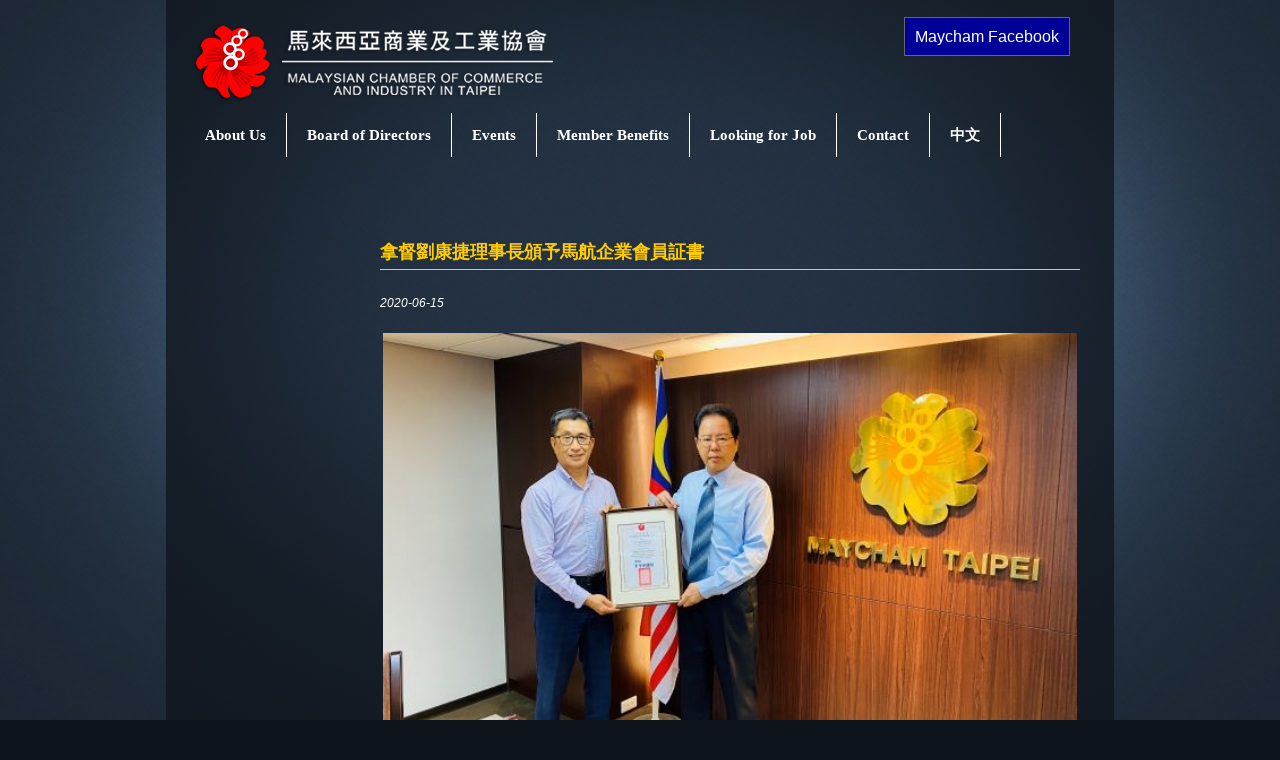

--- FILE ---
content_type: text/html; charset=UTF-8
request_url: http://www.maycham.org.tw/index.php?option=module&lang=en&task=pageinfo&id=114&index=8
body_size: 8064
content:
<!doctype html>
<html>

<head>
    <meta charset="utf-8">
    <meta http-equiv=Content-Type content="text/html; charset=utf-8">
<title>拿督劉康捷理事長頒予馬航企業會員証書</title>
<meta name="keywords" content="拿督劉康捷理事長頒予馬航企業會員証書">
<meta name="description" content="拿督劉康捷理事長頒予馬航企業會員証書">
<meta name="robots" content="all">
<meta name="distribution" content="GLOBAL">
<meta name="rating" content="general">
<meta name="revisit-after" content="7 days">
<meta name="webcrawlers" content="all"/>
<meta name="spiders" content="all"/>
<meta property="fb:app_id" content="676285042433348" />
<meta name="expires" content="Wed, 04 Mar 2026 18:56:59 GMT"/>
<meta property="og:site_name" content="拿督劉康捷理事長頒予馬航企業會員証書" />
<meta property="og:type" content="website"/>
<meta property="og:title" content="拿督劉康捷理事長頒予馬航企業會員証書" />
<meta property="og:keywords" content="拿督劉康捷理事長頒予馬航企業會員証書">
<meta property="og:description" content="拿督劉康捷理事長頒予馬航企業會員証書">
<meta property="og:url" content="http://www.maycham.org.tw/index.php?option=module&lang=en&task=pageinfo&id=114&index=8" />

            <title>馬來西亞商業及工業協會</title>
        <link rel="stylesheet" type="text/css" media="all" href="http://www.maycham.org.tw/site/themes/default/en/images/css/style.css" />
    <script type="text/javascript" src="http://ajax.googleapis.com/ajax/libs/jquery/1.3/jquery.min.js"></script>
    <script type="text/javascript" src="http://www.maycham.org.tw/site/themes/default/en/images/js/jquery.featureList-1.0.0.js"></script>
</head>

<body class="home blog cat-6-id" cz-shortcut-listen="true">
  
        <div id="main" >
            <div id="header">
    <div id="logo"><a href="http://www.maycham.org.tw/./index.php?option=home&lang=en" title="馬來西亞商業及工業協會"><img src="http://www.maycham.org.tw/site/themes/default/en/images/logo_shadow3.png" alt="馬來西亞商業及工業協會"></a></div>
    <div id="topright">
        <table width="100%" cellspacing="0" cellpadding="0" border="0">
            <tbody>
                <tr>
                    <td>
                        <!-- Log in Space -->
                        <div id="LoginForm" style="margin-right:50px; " align="right">
                          <!--   <a href="reg.php" style="padding:10px; border:1px solid #666; color:#fff; text-decoration:none; font-size:16px;">Login</a>
                            <a href="reg.php" style="padding:10px; border:1px solid #666; color:#fff; background-color: #F90; text-decoration:none; font-size:16px;">Join Us</a> -->
                            <a href="http://www.facebook.com/pages/Maycham-Taipei/217825081578026" target="_blank" style="padding:10px; border:1px solid #666; color:#fff; text-decoration:none; font-size:16px; background-color: #009;">Maycham Facebook </a>
                            <!--<a href="http://www.mcca.org.my" style="padding:10px; border:1px solid #666; color:#fff; text-decoration:none; ">www.mcca.org.my</a>-->
                        </div>
                        <!-- Log in Space -->
                    </td>
                </tr>
            </tbody>
        </table>
    </div>
    <div class="clearboth"></div>
</div>
<div>
    <div >
        <ul class="drop-down-menu">
            
            <li><a href="http://www.maycham.org.tw/./index.php?temp=intro&lang=en">About Us</a></li>
            <li><a href="http://www.maycham.org.tw/./index.php?temp=directors&lang=en">Board of Directors</a></li>
            <li><a href="http://www.maycham.org.tw/./index.php?temp=news&lang=en">Events</a></li>
            <li><a href="http://www.maycham.org.tw/./index.php?temp=benefits&lang=en">Member Benefits</a></li>
              
            <li><a href="http://www.maycham.org.tw/./index.php?temp=jobs&lang=en">Looking for Job</a>
                <ul>
                     <li><a href="http://www.maycham.org.tw/./index.php?temp=recruit&lang=en">Recruitment Fair</a></li>
                     <li><a href="http://www.maycham.org.tw/./index.php?temp=vendors&lang=en">Vendors</a></li>
                </ul>
            </li>
            <li><a href="http://www.maycham.org.tw/./index.php?temp=contactus&lang=en">Contact</a></li>
            <li><a href="http://www.maycham.org.tw/./index.php?option=home&lang=cht">中文</a></li>
        </ul>
    </div>
    <div class="clearboth"></div>
</div>
            <!-- Content -->
            <div id="content">
                <div id="sidebar">
                    <iframe style="border: none; overflow: hidden; width: 160px; height: 600px;" src="//www.facebook.com/plugins/likebox.php?href=https%3A%2F%2Fwww.facebook.com%2Fpages%2FMaycham-Taipei%2F217825081578026&amp;width=160&amp;height=600&amp;colorscheme=dark&amp;show_faces=true&amp;border_color&amp;stream=true&amp;header=false&amp;appId=387279791282851" frameborder="0" scrolling="no">                        
                    </iframe>
                </div>
                <div id="page_content">
                	
		<h2>拿督劉康捷理事長頒予馬航企業會員証書</h2>
		<i class="company_name">2020-06-15</i>
		<table width="100%">
			<tr><td align="center"><img src="upload/en/81/114_img_1.jpg" width="100%" alt="" /></td></tr>
			
		</table>
		<div>&nbsp;</div>
<div class="para_content">
<p align="center"><span style="font-size: 11px;">左起: 馬來西亞航空公司大中華暨北亞區張建仁總經理、拿督劉康捷理事長</span></p>
<p>&nbsp;</p>
<p><span style="font-size: 14px;">本會理事長拿督劉康捷歡迎馬來西亞航空公司大中華暨北亞區總經理張建仁參加馬來西亞商業及工業協會，作為正式的企業會員。這是連續第二年，馬航以企業會員身分加入商會，拿督劉康捷理事長並在會所親自頒發企業會員証書給張總經理.</span></p>
<p>&nbsp;</p>
<p style="text-align: center;"><span style="font-size: 14px;"><img src="/userfiles/20200615 Certificate - MH.jpg" alt="" width="600" />&nbsp;</span></p>
<p>&nbsp;</p>
<p><span style="font-size: 14px;">馬來西亞商業及工業協會 (MayCham) 係大馬在台最具代表性組織之一，多年來持續朝立會之三大會務方向努力: 第一項重任，促進逾三萬五千旅台大馬人的交流團結，讓彼此相互扶持，提供生活安全、求學或就業協助；第二、為馬台之間的工商投資，経貿與文化作出貢獻，並適時提出建言；第三、舉辦創造性的活動，培養大馬人才，共同為國家未來發展注入新動力。歷年來協會的各項努力，深受旅台大馬人與馬台各界的高度肯定。</span></p>
<p><br /><span style="font-size: 14px;">而馬航身為代表馬來西亞的國家級航空公司，自從去年受拿督劉理事長之邀，加入馬來西亞商業及工業協會，成為企業會員之後，相繼提供各項優惠給協會的成員，以嘉惠大馬鄉親。</span><br />&nbsp;</p>
<p><span style="font-size: 14px;">值此新冠肺炎肆虐全球 ，重創各大產業，尤其是航空業更是遭受前所未有的巨大衝擊，本協會與馬航此次會面，大家共同抗疫、互相鼓舞打氣，期盼疫情早日過去，儘快恢復正常生活與營運。</span></p>
<p>&nbsp;</p>
</div>
		<div class="center-block">
			<nav>
				<ul class="pagination">
					<li><a href="javascript:window.history.back();">
							< 回上頁 </a> </li> </ul> </nav> </div> <div class="clearboth">
		</div>
	


                </div>
                <div class="clearboth">&nbsp;</div>
            </div>
             
            <div id="footer">
    © 2024 Malaysian Chamber of Commerce and Industry in Taipei. Maycham.org.tw. All Rights Reserved. <br> E-mail: <a href="mailto:maycham@maycham.org.tw">maycham@maycham.org.tw</a>
</div>

          
        </div>
  
</body>

</html>


--- FILE ---
content_type: text/css
request_url: http://www.maycham.org.tw/site/themes/default/en/images/css/style.css
body_size: 9104
content:
@charset "utf-8";
/* CSS Document */

html,
body {	min-width:960px; 	}
body{
	background:url(../splash.jpg) no-repeat 50% 0 #0e141b;
	color: #fff;
	line-height: 1.5em;
	font-size: 100%;
	font-family: Arial, Helvetica, sans-serif;
	position: relative;
	margin: 0;
	padding: 0;	height:100vh;
	
}
img { border: 0px;}
a:hover img {
	opacity: 0.8;
}
#content-center-index h2,#page_content h2{
    border-bottom: #FC0 solid 1px;
    padding-bottom: 5px;
    width: 100%;
    color: #FC0;
}
#splash {	}
#main {	font-size:.75em;	
	height:100vh;
	width:960px; 	
	margin:0 auto; 	
	
	padding-bottom: 50px;
}
.container { width: 960px; 	margin: 0 auto; 	position:relative; }
#header { }
#logo { padding-top: 20px; padding-left: 30px; width: 250px; float:left; }
#LoginForm { padding-left: 14px;}
#topright { padding-left: 0px; padding-top: 25px; float:right; width:650px; }



ul { /* 取消ul預設的內縮及樣式 */
        margin: 0;
        padding: 0;
        list-style: none; 
    
    }

    ul.drop-down-menu {
       margin-left: 25px;width: 100%;
        display: inline-block;
       padding-left:0px;
        font-size: 13px;
    }

    ul.drop-down-menu li {
        position: relative;
        white-space: nowrap;
      display:inline; 
    }

   ul.drop-down-menu > li:last-child {
        border: none;
    }
ul.drop-down-menu > li a{
	 font-size: 15px; 
	 text-decoration:none; 
	 color:#FFFFFF; 
	 border-right: 1px solid #fff; 
	 display: block; 
	 float: left; 
	 padding: 2px 20px;
	 font-family: "微軟正黑體";
	 font-weight: bold;
}
    ul.drop-down-menu > li {
        float: left; /* 只有第一層是靠左對齊*/
    }

     ul.drop-down-menu a {
       
        color: #333;
        display: block;
        padding: 0 30px;
        text-decoration: none;
        line-height: 40px;

    }
    ul.drop-down-menu a:hover { /* 滑鼠滑入按鈕變色*/
        background-color: #18232fa6;
        color: #FC0;
    }
    ul.drop-down-menu li:hover > a { /* 滑鼠移入次選單上層按鈕保持變色*/
        background-color: #18232fa6;
        color: #FC0;

    }
     ul.drop-down-menu ul {
        border: #fff 1px solid;
        position: absolute;
        z-index: 99;
        left: -1px;
        top: 100%;
       min-width: 180px;
    }

    ul.drop-down-menu ul li a{
        border-bottom: #ccc 0px solid;
         min-width: 180px;
         background-color: #18232fa6;
    }

    ul.drop-down-menu ul li:last-child {
        border-bottom: none;
    }

    ul.drop-down-menu ul ul { /*第三層以後的選單出現位置與第二層不同*/
        z-index: 999;
        top: 10px;
        left: 90%;
    }
     ul.drop-down-menu ul { /*隱藏次選單*/
        display: none;
    }

    ul.drop-down-menu li:hover > ul { /* 滑鼠滑入展開次選單*/
        display: block;
    }

/*
#menu li a { font-size: 14px; text-decoration:none; color:#FFFFFF; border-right: 1px solid #fff; padding: 2px 12px; }
#menu li a:hover { background-color:#FFFFFF; color:#1b2531; }

#menu {
	width:100%;
  text-align: justify;
}

#menu * {
  display: inline;
}

#menu li {
  display: inline-block;
}

#menu span {
  display: inline-block;
  position: relative;
  width: 100%;
  height: 0;
}
*/

a { color:#FFCC00; }
a:hover { background-color:#003399; }
#content-center-index {
	padding-left: 40px;
	padding-top: 20px;
	padding-right: 40px;
		
	font-size: 14px;
	
	float: left;

}
#content { margin-top: 20px;width: 100%;
  float: left;}
#middle { padding-top: 20px;}
#middle_left { float: left; width: 260px; margin-left: 40px; padding: 10px; }
#middle_mid { float: left; width: 260px; margin-left: 10px; padding: 10px; }
#middle_right { float: right; padding-top: 10px; width: 300px; margin-right: 40px;  }
#footer {
	text-align: center;
	padding-top: 20px;
	padding-bottom: 20px;width: 100%;
  float: left;
	
}
#footer a { color:#FFCC00; text-decoration:none; }
#footer a:hover { text-decoration:underline;}
#bottom { text-align:center;}
#bottom img { border: 0px;}

#sidebar { padding-left: 20px; width: 160px; float:left; }
#page_content {
	width: 700px;
	float: right;
	padding-top: 40px;
	padding-right: 40px;
	padding-left: 40px;
	padding-bottom: 40px;
}
#page_content h2 { color:#FFCC00;}
#page_content th { text-align:left;}

#page_content2 { width: 880px; padding:40px; }
#page_content2 h2 { color:#FFCC00;}
#page_content2 th { text-align:left;}


.totalfee { color: #FF9900 ; font-weight:bold;}

h3 {
			margin: 0;	
			padding: 5px 0 0 0;
			font-size: 15px;
			text-transform: uppercase;
			line-height: 1;
		}
 
		div#feature_list {
			width: 880px;
			height: 480px;
			overflow: hidden;
			position: relative;
			background-color:#FFFFFF;
		}
 
		div#feature_list ul {
			position: absolute;
			top: 0;
			list-style: none;	
			padding: 0;
			margin: 0;
		}
 div#feature_list ul img {
			width: 700px;
			height: auto;
		}
		ul#tabs {
			left: 0;
			z-index: 2;
			width: 320px;			
		}
 
		ul#tabs li {
			font-size: 12px;
			font-family: Arial;
		}
		
		ul#tabs li img {
			padding: 5px;
			border: none;
			float: left;
			margin: 10px 10px 0 0;
		}
 
		ul#tabs li a {
			color: #222;
			text-decoration: none;	
			display: block;
			padding: 10px;
			height: 60px;
			outline: none;
			background:  url('../feature-tab.png');
			background-repeat:no-repeat;
		}
 
		ul#tabs li a:hover {
			text-decoration: underline;
		}
 
		ul#tabs li a.current {
			background:  url('../feature-tab-current.png');
			background-repeat:no-repeat;
			color: #FFF;
		}
 
		ul#tabs li a.current:hover {
			text-decoration: none;
			cursor: default;
		}
 
		ul#output {
			right: 0;
			margin-left: 50px;
			width: 603px;
			height: 320px;
			position: relative;
		}
 
		ul#output li {
			position: absolute;
			width: 463px;
			height: 570px;
		}
 		
		ul#output li .intro {
			position: absolute;
			bottom: 0px;
			left: 0px;
			height: 80px;
			width: 573px;
			background-image: url('../img_intro.png');
			padding-left: 30px;
			padding-top: 10px;
			padding-bottom: 10px;
		}	
			
		ul#output li a {
			position: absolute;
			bottom: 10px;
			right: 10px;
			padding: 8px 12px;
			text-decoration: none;
			font-size: 11px;
			color: #FFF;
			background: #000;
			-moz-border-radius: 5px;
		}
		
		ul#output li a:hover {
			background: #D33431;
		}
	
.errmsg { padding: 5px; border: #FF0000 1px solid; margin-bottom: 1px; color:#FF0000; }



.pagination {
  display: inline-block;
  padding-left: 0;
  margin: 20px 0;
  border-radius: 4px;
}
.pagination > li {
  display: inline;
}
.pagination > li > a,
.pagination > li > span {
	position: relative;
	float: left;
	padding: 6px 12px;
	margin-left: -1px;
	line-height: 1.42857143;
	color: #E3B60D;
	text-decoration: none;
	background-color: #626262;
	border: 1px solid #555555;
}
.pagination > li:first-child > a,
.pagination > li:first-child > span {
  margin-left: 0;
  border-top-left-radius: 4px;
  border-bottom-left-radius: 4px;
}
.pagination > li:last-child > a,
.pagination > li:last-child > span {
  border-top-right-radius: 4px;
  border-bottom-right-radius: 4px;
}
.pagination > li > a:hover,
.pagination > li > span:hover,
.pagination > li > a:focus,
.pagination > li > span:focus {
  color: #414141;
  background-color: #E3B60D;
  border-color: #555555;
}
.pagination > .active > a,
.pagination > .active > span,
.pagination > .active > a:hover,
.pagination > .active > span:hover,
.pagination > .active > a:focus,
.pagination > .active > span:focus {
	z-index: 2;
	color: #414141;
	cursor: default;
	background-color: #E3B60D;
	border-color: #555555;
}
.pagination > .disabled > span,
.pagination > .disabled > span:hover,
.pagination > .disabled > span:focus,
.pagination > .disabled > a,
.pagination > .disabled > a:hover,
.pagination > .disabled > a:focus {
  color: #777;
  cursor: not-allowed;
  background-color:  #555555;
  border-color:  #555555;
}
.company_name{
	margin-top: 6px;
	margin-bottom: 15px;
	float: left;
	width: 100%;
}

.applybtn {
	padding-top: 7px;
	padding-right: 15px;
	padding-left: 15px;
	padding-bottom: 7px;
	border: 1px solid #666;
	color: #000;
	text-decoration: none;
	background-color: #FC0;
	font-size: 15px;
	border-radius: 6px;
}


	#content-center-index tbody tr:hover { background-color:#232f3f;}
	#content-center-index h3 {}
	.jobtitle a { font-size: 16px;}
	.company_name a { color: #fff;}
	.job_data { margin-left: 40px;}
	.job_data div { margin-top: 10px; margin-bottom: 10px;}
	.job_desc { font-size: 15px; }
	.howtoapply {
		margin-top: 30px;
	background-color: #333;
	padding: 20px 40px;
	width: 800px;
	
}
	.applybtn:hover { color:#fff;}
.center-block {
	display: block;
	
	text-align: center;
	width: 100%;
	float: left;
}
.news img{
	width: 100%;
	height: auto;
}
.news{
	float: left;
	width: 96%;
	visibility: visible;
	
	padding-right: 2%;
	padding-left: 2%;
	
}
.news ul,.news li {
	margin: 0;
	padding: 0;
	
	list-style: none;
	
}
.news li{
	float: left;
	margin-bottom: 30px;
	padding-bottom: 8px;
	visibility: visible;
	float: left;
	width: 100%;
	visibility: visible;
	border-bottom: 1px dashed #585858;
}
table{
	width: 100%;
	float: left;
		
}